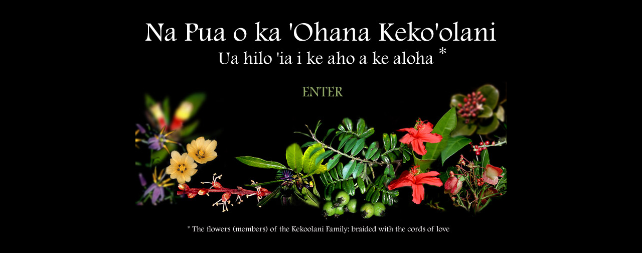

--- FILE ---
content_type: text/html
request_url: https://www.kekoolani.org/
body_size: 164
content:
<html>

<head>
<meta name="GENERATOR" content="Microsoft FrontPage 5.0">
<meta name="ProgId" content="FrontPage.Editor.Document">
<meta http-equiv="Content-Type" content="text/html; charset=windows-1252">
<title>Na Pua o ka 'Ohana Keko'olani</title>
</head>

<body bgcolor="#000000">

<p align="center"><map name="FPMap0">
<area href="Pages/0001%20Home%20(Main)/HOME.htm" shape="rect" coords="328, 159, 417, 195">
</map><img border="0" src="0000%20Welcome%20(Default)/Welcome%20(WEB%20JPEG).jpg" usemap="#FPMap0" width="740" height="475"></p>

</body>

</html>